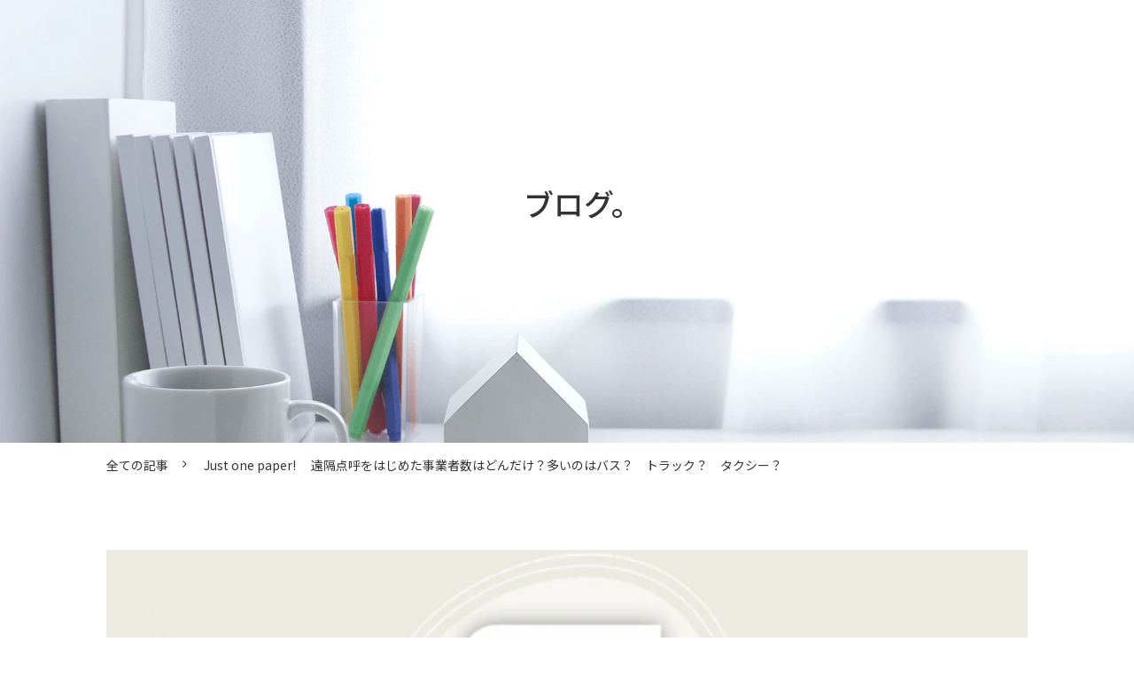

--- FILE ---
content_type: text/html; charset=utf-8
request_url: https://lpfo.tokai-denshi.co.jp/blog/archives_15202
body_size: 8836
content:
<!DOCTYPE html><html lang="ja"><head><meta charSet="utf-8"/><meta name="viewport" content="width=device-width"/><meta property="og:locale" content="ja_JP"/><meta property="og:type" content="article"/><meta property="og:title" content="Just one paper! 　遠隔点呼をはじめた事業者数はどんだけ？多いのはバス？　トラック？　タクシー？"/><meta property="og:description" content="遠隔点呼をはじめた事業者数はどんだけ？多いのはバス？　トラック？　タクシー？"/><meta property="og:site_name" content="運輸安全 PRO"/><meta property="twitter:card" content="summary_large_image"/><meta property="twitter:title" content="Just one paper! 　遠隔点呼をはじめた事業者数はどんだけ？多いのはバス？　トラック？　タクシー？"/><meta property="twitter:description" content="遠隔点呼をはじめた事業者数はどんだけ？多いのはバス？　トラック？　タクシー？"/><meta property="og:image" content="https://ferret-one.akamaized.net/images/63db66c15b097f0d30e8d13b/large.png?utime=1675323073"/><meta property="twitter:image" content="https://ferret-one.akamaized.net/images/63db66c15b097f0d30e8d13b/large.png?utime=1675323073"/><title>Just one paper! 　遠隔点呼をはじめた事業者数はどんだけ？多いのはバス？　トラック？　タクシー？ | 運輸安全 PRO</title><meta name="description" content="遠隔点呼をはじめた事業者数はどんだけ？多いのはバス？　トラック？　タクシー？"/><link rel="canonical" href="https://lpfo.tokai-denshi.co.jp/blog/archives_15202"/><meta property="og:url" content="https://lpfo.tokai-denshi.co.jp/blog/archives_15202"/><link rel="shortcut icon" type="image/x-icon" href="https://ferret-one.akamaized.net/images/6139bcbe81c4d20a8f5872e2/original.gif?utime=1631173822"/><link rel="apple-touch-icon" href="https://ferret-one.akamaized.net/images/6139bcbe81c4d20a8f5872e2/original.gif?utime=1631173822"/><link href="https://ferret-one.akamaized.net/cms/website/build_20251223154906/css/theme/cms/navi/style.css" rel="stylesheet"/><link href="https://ferret-one.akamaized.net/cms/website/build_20251223154906/css/theme/cms/fo-base.css" rel="stylesheet"/><link href="https://ferret-one.akamaized.net/cms/website/build_20251223154906/css/font-awesome.min.css" rel="stylesheet"/><style class="colors-class-list"></style><link rel="preconnect" href="https://fonts.googleapis.com"/><link rel="preconnect" href="https://fonts.gstatic.com" crossorigin=""/><link rel="stylesheet" data-href="https://fonts.googleapis.com/css2?family=Noto+Sans+JP:wght@400;700&amp;display=swap" data-optimized-fonts="true"/><link href="/__/api/website/sites/c21081222975/base_designs/63f31521bc78e60032f18dfb/style" rel="stylesheet"/><link href="https://ferret-one.akamaized.net/cms/website/build_20251223154906/css/global.css" rel="stylesheet"/><link href="/__/custom_css/sites/c21081222975?utime=1769053389583" rel="stylesheet"/><link href="/__/custom_css/pages/627dc6c88b235931159f79dd?utime=1769053389583" rel="stylesheet"/><meta name="next-head-count" content="29"/><script data-nscript="beforeInteractive">(function(w,d,s,l,i){w[l]=w[l]||[];w[l].push({'gtm.start':
    new Date().getTime(),event:'gtm.js'});var f=d.getElementsByTagName(s)[0],
    j=d.createElement(s),dl=l!='dataLayer'?'&l='+l:'';j.async=true;j.src=
    '//www.googletagmanager.com/gtm.js?id='+i+dl;f.parentNode.insertBefore(j,f);
    })(window,document,'script','dataLayer','GTM-M6PG4C3');</script><link rel="preload" href="https://ferret-one.akamaized.net/cms/website/build_20251223154906/_next/static/css/3a2542541ae0a365.css" as="style"/><link rel="stylesheet" href="https://ferret-one.akamaized.net/cms/website/build_20251223154906/_next/static/css/3a2542541ae0a365.css" data-n-p=""/><link rel="preload" href="https://ferret-one.akamaized.net/cms/website/build_20251223154906/_next/static/css/86b167a98608df1a.css" as="style"/><link rel="stylesheet" href="https://ferret-one.akamaized.net/cms/website/build_20251223154906/_next/static/css/86b167a98608df1a.css" data-n-p=""/><noscript data-n-css=""></noscript><script defer="" nomodule="" src="https://ferret-one.akamaized.net/cms/website/build_20251223154906/_next/static/chunks/polyfills-c67a75d1b6f99dc8.js"></script><script src="https://ferret-one.akamaized.net/cms/website/build_20251223154906/javascripts/jquery-1.12.4.js" defer="" data-nscript="beforeInteractive"></script><script src="https://ferret-one.akamaized.net/cms/website/build_20251223154906/_next/static/chunks/webpack-a738e8c1c930f04e.js" defer=""></script><script src="https://ferret-one.akamaized.net/cms/website/build_20251223154906/_next/static/chunks/framework-79bce4a3a540b080.js" defer=""></script><script src="https://ferret-one.akamaized.net/cms/website/build_20251223154906/_next/static/chunks/main-f7336f9dc76502ff.js" defer=""></script><script src="https://ferret-one.akamaized.net/cms/website/build_20251223154906/_next/static/chunks/pages/_app-1c1efe28789e670d.js" defer=""></script><script src="https://ferret-one.akamaized.net/cms/website/build_20251223154906/_next/static/chunks/fec483df-e0f7afedb46a82ad.js" defer=""></script><script src="https://ferret-one.akamaized.net/cms/website/build_20251223154906/_next/static/chunks/1064-924f96e470c13a47.js" defer=""></script><script src="https://ferret-one.akamaized.net/cms/website/build_20251223154906/_next/static/chunks/1601-384935cec67d4297.js" defer=""></script><script src="https://ferret-one.akamaized.net/cms/website/build_20251223154906/_next/static/chunks/9257-a8076b1d1a5615f0.js" defer=""></script><script src="https://ferret-one.akamaized.net/cms/website/build_20251223154906/_next/static/chunks/131-01563986ccbef7bf.js" defer=""></script><script src="https://ferret-one.akamaized.net/cms/website/build_20251223154906/_next/static/chunks/6851-c311f6e494cfc678.js" defer=""></script><script src="https://ferret-one.akamaized.net/cms/website/build_20251223154906/_next/static/chunks/6915-fdceaa29a1ffee57.js" defer=""></script><script src="https://ferret-one.akamaized.net/cms/website/build_20251223154906/_next/static/chunks/7224-5cc81e69d876ceba.js" defer=""></script><script src="https://ferret-one.akamaized.net/cms/website/build_20251223154906/_next/static/chunks/7938-9b2941f070878cc5.js" defer=""></script><script src="https://ferret-one.akamaized.net/cms/website/build_20251223154906/_next/static/chunks/pages/website/%5BsiteName%5D/blog/articles/%5BarticleId%5D-8492e39bb3ee9941.js" defer=""></script><script src="https://ferret-one.akamaized.net/cms/website/build_20251223154906/_next/static/kz13Hgu_ifot1hNRU-nbp/_buildManifest.js" defer=""></script><script src="https://ferret-one.akamaized.net/cms/website/build_20251223154906/_next/static/kz13Hgu_ifot1hNRU-nbp/_ssgManifest.js" defer=""></script><link rel="stylesheet" href="https://fonts.googleapis.com/css2?family=Noto+Sans+JP:wght@400;700&display=swap"/></head><body id="page-custom-css-id"><div id="__next" data-reactroot=""><noscript><iframe title="gtm" src="https://www.googletagmanager.com/ns.html?id=GTM-M6PG4C3" height="0" width="0" style="display:none;visibility:hidden"></iframe></noscript><div id="page-show" page_title="blog_template" form_page="false"></div><div id="page-analyse" data-id="63db5634978cfe0001dbfa2b" style="display:none"></div><div class="clearfix theme-fo-base v2-0 no-navi" id="fo-base"><div class="main-visual" style="background-image:url(https://ferret-one.akamaized.net/images/611492088036c50001f5fa7b/original.png?utime=1628738056);background-repeat:no-repeat"><div class="overlay"></div><div class="clearfix main-visual-content"><div class="row row-1"><div class="col col-1" style="width:100%"><div class="component component-1 richtext"><p>&nbsp;</p>

<p>&nbsp;</p>

<p>&nbsp;</p>

<p>&nbsp;</p>

<p>&nbsp;</p>

<p>&nbsp;</p>

<p class="align-center"><span style="font-size:34px;">　ブログ。</span></p>
</div></div></div></div></div><div class="breadcrumbs"><ul class="clearfix"><li><a href="/blog">全ての記事</a></li><li><span>Just one paper! 　遠隔点呼をはじめた事業者数はどんだけ？多いのはバス？　トラック？　タクシー？</span></li></ul></div><div class="wrapper clearfix none page-627dc6c88b235931159f79dd"><div class="contents blog-contents"><section class="content-element content-1"><div class="inner"><div class="row row-1"><div class="col col-1"><article class="component blog_article" itemscope="" itemType="https://schema.org/Article"><div class="article-eyecatch"><img loading="eager" id="" src="https://ferret-one.akamaized.net/images/63db66c15b097f0d30e8d13b/original.png?utime=1675323073" alt="catch-img" class="" height="411" width="639" role="presentation"/></div><div class="article-post"><h1 itemProp="headline">Just one paper! 　遠隔点呼をはじめた事業者数はどんだけ？多いのはバス？　トラック？　タクシー？</h1><div class="article-meta-info"><span class="post-date"><i class="fa fa-calendar"></i><time dateTime="2023-01-06T12:02:11.000Z" itemProp="datePublished">2023-01-06 12:02</time></span><p><span class="article-tags"><i class="fa fa-tags"></i><a href="/__/tags/%E9%81%A0%E9%9A%94%E7%82%B9%E5%91%BC" class="tag">遠隔点呼</a><a href="/__/tags/%E9%81%8B%E8%A1%8C%E7%AE%A1%E7%90%86%E9%AB%98%E5%BA%A6%E5%8C%96%E6%A4%9C%E8%A8%8E%E4%BC%9A" class="tag">運行管理高度化検討会</a></span></p></div><div class="component richtext"><p><br></p><p><a data-cke-saved-href="https://www.mlit.go.jp/jidosha/jidosha_tk2_000082.html" href="https://www.mlit.go.jp/jidosha/jidosha_tk2_000082.html">昨年12月末、令和4年第三回運行管理高度化検討会が開催されました。</a></p><p><br></p><p>「適」とされた事業者数の最新が公表されています。</p><p><br></p><figure class="wp-block-image size-large"><a data-cke-saved-href="https://transport-safety.jp/wp-content/uploads/2023/01/just-one-paper-255.pdf" href="https://transport-safety.jp/wp-content/uploads/2023/01/just-one-paper-255.pdf" target="_blank" rel="noopener"><img data-cke-saved-src="https://ferret-one.akamaized.net/images/63db5635978cfe0001dbfa2f/large.png?utime=1675318837" src="https://ferret-one.akamaized.net/images/63db5635978cfe0001dbfa2f/large.png?utime=1675318837" alt="" class="wp-image-15211"></a></figure><p><br></p><p>という状況でございます。</p><p>意外にタクシー多いんですね・・と思いました。</p><p><br></p><p><br></p><p><br></p><p><br></p><p>関連記事。</p><figure class="wp-block-embed is-type-wp-embed is-provider-運輸安全journal wp-block-embed-運輸安全journal"><div class="wp-block-embed__wrapper">https://transport-safety.jp/archives/14054</div></figure><p><br></p><p><br></p><p><br></p><p><br></p></div></div></article><section class="prev-next-link"><a class="prev-link" href="/blog/archives_15196"><h3 class="prev-next-label">前の記事</h3><div class="thumb-wrap"><img loading="lazy" id="" src="https://ferret-one.akamaized.net/images/63db66fa1a6aa30c2ea414bd/thumb.png?utime=1675323131" alt="prev-article-image" class="" height="539" width="693" role="presentation"/><p>Just one paper! 　遠隔点呼機器の選び方　～遠隔点呼メーカー・機器は9社9製品に～</p></div></a><a class="next-link" href="/blog/archives_15216"><h3 class="prev-next-label">次の記事</h3><div class="thumb-wrap"><img loading="lazy" id="" src="https://ferret-one.akamaized.net/images/63db66815b097f0d30e8c92b/thumb.png?utime=1675323009" alt="next-article-image" class="" height="306" width="561" role="presentation"/><p>ロボ点呼・遠隔点呼の補助金がついに始まるよ～　だが、申請資格要注意かも。</p></div></a></section></div></div><div class="row row-2"><div class="col col-1"></div><div class="col col-2"></div></div></div></section></div></div></div></div><script id="__NEXT_DATA__" type="application/json">{"props":{"pageProps":{"site":{"_id":"611491fef230c53689d2a9b1","name":"c21081222975","title":"運輸安全 PRO","public_powered_link":false,"theme":{"_id":"58b4cf57256aa667ab000000","color":"FFFFFF","name":"fo-base","display_name":"ferretOneBase","image_content_type":"image/png","image_file_size":"613048","image_fingerprint":"","status":true,"updated_at":"2020-11-05T01:49:34.534Z","created_at":"2017-02-28T01:16:07.730Z","is_sub_theme":false,"is_admin_theme":false,"theme_type":"","site_type_id":"undefined","description":""},"cms_ver":"v2-0","semantic_html":true,"use_theme_navi_css":true,"js_script_enable":true,"google_tagmanager_id":"GTM-M6PG4C3","show_top_breadcrumb":false,"favicon_id":"6139bcbe81c4d20a8f5872e2","webclip_id":"6139bcbe81c4d20a8f5872e2","public_with_test_mode":false,"access_tracking":true,"rss_feed":"","domain":"lpfo.tokai-denshi.co.jp","google_webmaster_content":"jw0DaDSnQ9JJ4-dHee1Y8rR3Xe-Nno8DomWpw6HHWc8","ogp_image_id":"619a6be778ea8767e43f52e8","allow_sanitize":true,"cert":{"_id":"612c3b7625ec8951aae679a0","status":"free_cert","use_sans":false,"current_domain":"lpfo.tokai-denshi.co.jp","expires_at":"2026-04-06T15:00:00.000Z","updated_at":"2026-01-07T17:18:15.767Z"},"ad_storage":false,"analytics_storage":false},"page":{"_id":"627dc6c88b235931159f79dd","name":"blog_template","base_design_id":"63f31521bc78e60032f18dfb","sidebar_position":"none","path":"/18946","use_updated_at_detail":false,"use_created_at_detail":true},"layoutElements":{"header":{"_id":"627dc6c88b235931159f79e8","_type":"HeaderElement","bg_media_type":"image","bg_video_url":"","is_bg_video_mute_sound":true,"bg_video_fit_location":50,"bg_sp_image_position":"","bg_overlay_image_pattern":"bg_overlay_pattern_none","title_font_weight_bold":true,"title_color":"000000","sub_title_color":"000000","sass_str":".header, .main-visual {\n  /* sample */\n}\n","attachment_id":null,"attachment_ids":[],"background_image_ids":[],"bg_color":null,"bg_image_id":"611492088036c50001f5fa7c","bg_position":null,"bg_repeat":"no-repeat","bg_sp_image_id":null,"bg_texture_overlay_opacity":null,"bg_video_fit":"iframe-wrapper","border_color":null,"border_width":null,"created_at":"2022-05-13T02:47:36.261Z","is_bg_video_repeat":false,"klass":null,"margin_bottom":null,"margin_left":null,"margin_right":null,"margin_top":null,"min_height":null,"mobile_min_height":null,"no_bg_image":false,"old_style":false,"overlay_color":null,"overlay_opacity":null,"show_header":null,"sub_title":null,"sub_title_font_size":"small","sub_title_font_weight_bold":false,"title":null,"title_font_size":"medium","updated_at":"2025-04-30T01:22:47.432Z","use_sp_image":false,"rows":[{"_id":"627dc6c88b235931159f79e9","_type":"Row","sass_str":".row {\n  /* sample */\n}\n","background_src":null,"bg_color":null,"bg_image_id":null,"bg_position":null,"block_group":null,"border_color":null,"border_width":null,"created_at":"2022-05-13T02:47:36.261Z","invisible":false,"klass":null,"margin_bottom":null,"margin_left":null,"margin_right":null,"margin_top":null,"mobile_reverse_order":false,"no_bg_image":false,"updated_at":"2025-04-30T01:22:47.432Z","columns":[{"_id":"627dc6c88b235931159f79ea","sass_str":".col {\n  /* sample */\n}\n","_type":"Column","background_src":null,"bg_color":null,"bg_image_id":null,"bg_position":null,"border_color":null,"border_width":null,"created_at":"2022-05-13T02:47:36.261Z","klass":null,"margin_bottom":null,"margin_left":null,"margin_right":null,"margin_top":null,"no_bg_image":false,"updated_at":"2025-04-30T01:22:47.432Z","width_percent":100,"components":[{"_id":"363eeb6c050e7a23046b4735","_type":"RichTextComponent","color":"#000000","sass_str":".component.richtext {\n  /* sample */\n}\n","align":"left","background_src":null,"bg_color":"","bg_image_id":null,"bg_position":"","bg_repeat":null,"border_color":"","border_style":null,"border_width":null,"component_control":null,"content":"\u003cp\u003e\u0026nbsp;\u003c/p\u003e\n\n\u003cp\u003e\u0026nbsp;\u003c/p\u003e\n\n\u003cp\u003e\u0026nbsp;\u003c/p\u003e\n\n\u003cp\u003e\u0026nbsp;\u003c/p\u003e\n\n\u003cp\u003e\u0026nbsp;\u003c/p\u003e\n\n\u003cp\u003e\u0026nbsp;\u003c/p\u003e\n\n\u003cp class=\"align-center\"\u003e\u003cspan style=\"font-size:34px;\"\u003e　ブログ。\u003c/span\u003e\u003c/p\u003e\n","created_at":null,"invisible":false,"klass":"","margin_bottom":null,"margin_left":null,"margin_right":null,"margin_top":null,"no_bg_image":false,"rich_text_component":null,"updated_at":null}],"isShadowed":false,"lp_cta":false}],"isShadowed":false,"lp_cta":false}]},"breadcrumb":{"_id":"627dc6c88b235931159f79eb","_type":"BreadcrumbElement","sass_str":".breadcrumbs {\n  /* sample */\n}\n","show_breadcrumb":true,"bg_color":null,"bg_image_id":null,"bg_position":null,"border_color":null,"border_width":null,"created_at":"2022-05-13T02:47:36.261Z","current_page_title":null,"klass":null,"margin_bottom":null,"margin_left":null,"margin_right":null,"margin_top":null,"no_bg_image":false,"updated_at":"2022-05-13T02:47:36.261Z"}},"contentElements":[{"_id":"627dc6c88b235931159f79ec","_type":"ContentElement","bg_media_type":"image","bg_video_url":"","is_bg_video_mute_sound":true,"bg_video_fit_location":50,"bg_sp_image_position":"","bg_overlay_image_pattern":"bg_overlay_pattern_none","sass_str":".contents {\n  /* sample */\n}\n","background_image_ids":[],"bg_color":null,"bg_image_id":null,"bg_position":null,"bg_sp_image_id":null,"bg_texture_overlay_opacity":null,"bg_video_fit":"iframe-wrapper","block_component":null,"border_color":null,"border_width":null,"created_at":"2022-05-13T02:47:36.262Z","invisible":false,"is_bg_video_repeat":false,"klass":null,"margin_bottom":null,"margin_left":null,"margin_right":null,"margin_top":null,"multi_backgrounds":null,"no_bg_image":false,"overlay_color":null,"overlay_opacity":null,"theme_block":null,"updated_at":"2025-04-30T01:22:47.430Z","use_sp_image":false,"rows":[{"_id":"627dc6c88b235931159f79e0","_type":"Row","sass_str":".row {\n  /* sample */\n}\n","background_src":null,"bg_color":null,"bg_image_id":null,"bg_position":null,"block_group":null,"border_color":null,"border_width":null,"created_at":"2022-05-13T02:47:36.262Z","invisible":false,"klass":null,"margin_bottom":null,"margin_left":null,"margin_right":null,"margin_top":null,"mobile_reverse_order":false,"no_bg_image":false,"updated_at":"2025-04-30T01:22:47.429Z","columns":[{"_id":"627dc6c88b235931159f79ed","sass_str":".col {\n  /* sample */\n}\n","_type":"Column","background_src":null,"bg_color":null,"bg_image_id":null,"bg_position":null,"border_color":null,"border_width":null,"created_at":"2022-05-13T02:47:36.262Z","klass":null,"margin_bottom":null,"margin_left":null,"margin_right":null,"margin_top":null,"no_bg_image":false,"updated_at":"2025-04-30T01:22:47.429Z","width_percent":null,"components":[{"_id":"627dc6c88b235931159f79f1","_type":"Blog::ArticleComponent","page":1,"year":2016,"month":1,"display_items":["public_time"],"sass_str":".component.blog_article {\n  /* sample */\n}\n","align":"left","article_id":"","background_src":null,"bg_color":null,"bg_image_id":null,"bg_position":null,"blog_id":"","border_color":null,"border_width":null,"category_id":null,"component_control":null,"content":null,"created_at":"2022-05-13T02:47:36.686Z","display_type":"article","klass":null,"margin_bottom":null,"margin_left":null,"margin_right":null,"margin_top":null,"no_bg_image":false,"per_page":"10","tag_id":null,"time_format":"hyphen","updated_at":"2022-05-13T02:47:36.686Z"}],"isShadowed":false,"lp_cta":false}],"isShadowed":false,"lp_cta":false},{"_id":"627dc6c88b235931159f79e1","_type":"Row","sass_str":".row {\n  /* sample */\n}\n","background_src":null,"bg_color":null,"bg_image_id":null,"bg_position":null,"block_group":null,"border_color":null,"border_width":null,"created_at":"2022-05-13T02:47:36.262Z","invisible":false,"klass":null,"margin_bottom":null,"margin_left":null,"margin_right":null,"margin_top":null,"mobile_reverse_order":false,"no_bg_image":false,"updated_at":"2025-04-30T01:22:47.430Z","columns":[{"_id":"627dc6c88b235931159f79e2","sass_str":".col {\n  /* sample */\n}\n","_type":"Column","background_src":null,"bg_color":null,"bg_image_id":null,"bg_position":null,"border_color":null,"border_width":null,"created_at":"2022-05-13T02:47:36.262Z","klass":null,"margin_bottom":null,"margin_left":null,"margin_right":null,"margin_top":null,"no_bg_image":false,"updated_at":"2025-04-30T01:22:47.430Z","width_percent":null,"isShadowed":false,"lp_cta":false},{"_id":"627dc6c88b235931159f79e3","sass_str":".col {\n  /* sample */\n}\n","_type":"Column","background_src":null,"bg_color":null,"bg_image_id":null,"bg_position":null,"border_color":null,"border_width":null,"created_at":"2022-05-13T02:47:36.262Z","klass":null,"margin_bottom":null,"margin_left":null,"margin_right":null,"margin_top":null,"no_bg_image":false,"updated_at":"2025-04-30T01:22:47.430Z","width_percent":null,"isShadowed":false,"lp_cta":false}],"isShadowed":false,"lp_cta":false}]}],"blog":{"_id":"611491ff8036c50001f5fa4f","slug":"blog","title":"運輸安全ブログ","main_template_id":"627dc6c88b235931159f79dd","no_index":false,"meta":{"_id":"611492148036c50001f60564","title":"ブログ｜クラウド型安全管理システム 運輸安全PRO","description":"運輸安全PROや運送管理システムに関するブログ記事を掲載しています。"},"use_smooth_scroll":[true],"name":"運輸安全ブログ","breadcrumb_name":"全ての記事","show_site_name_in_meta_title":true},"blogArticle":{"_id":"63db5634978cfe0001dbfa2b","path":"/blog/archives_15202","name":"Just one paper! 　遠隔点呼をはじめた事業者数はどんだけ？多いのはバス？　トラック？　タクシー？","article_rich_texts":[{"rich_text_component":"\u003cp\u003e\u003cbr\u003e\u003c/p\u003e\u003cp\u003e\u003ca data-cke-saved-href=\"https://www.mlit.go.jp/jidosha/jidosha_tk2_000082.html\" href=\"https://www.mlit.go.jp/jidosha/jidosha_tk2_000082.html\"\u003e昨年12月末、令和4年第三回運行管理高度化検討会が開催されました。\u003c/a\u003e\u003c/p\u003e\u003cp\u003e\u003cbr\u003e\u003c/p\u003e\u003cp\u003e「適」とされた事業者数の最新が公表されています。\u003c/p\u003e\u003cp\u003e\u003cbr\u003e\u003c/p\u003e\u003cfigure class=\"wp-block-image size-large\"\u003e\u003ca data-cke-saved-href=\"https://transport-safety.jp/wp-content/uploads/2023/01/just-one-paper-255.pdf\" href=\"https://transport-safety.jp/wp-content/uploads/2023/01/just-one-paper-255.pdf\" target=\"_blank\" rel=\"noopener\"\u003e\u003cimg data-cke-saved-src=\"https://ferret-one.akamaized.net/images/63db5635978cfe0001dbfa2f/large.png?utime=1675318837\" src=\"https://ferret-one.akamaized.net/images/63db5635978cfe0001dbfa2f/large.png?utime=1675318837\" alt=\"\" class=\"wp-image-15211\"\u003e\u003c/a\u003e\u003c/figure\u003e\u003cp\u003e\u003cbr\u003e\u003c/p\u003e\u003cp\u003eという状況でございます。\u003c/p\u003e\u003cp\u003e意外にタクシー多いんですね・・と思いました。\u003c/p\u003e\u003cp\u003e\u003cbr\u003e\u003c/p\u003e\u003cp\u003e\u003cbr\u003e\u003c/p\u003e\u003cp\u003e\u003cbr\u003e\u003c/p\u003e\u003cp\u003e\u003cbr\u003e\u003c/p\u003e\u003cp\u003e関連記事。\u003c/p\u003e\u003cfigure class=\"wp-block-embed is-type-wp-embed is-provider-運輸安全journal wp-block-embed-運輸安全journal\"\u003e\u003cdiv class=\"wp-block-embed__wrapper\"\u003ehttps://transport-safety.jp/archives/14054\u003c/div\u003e\u003c/figure\u003e\u003cp\u003e\u003cbr\u003e\u003c/p\u003e\u003cp\u003e\u003cbr\u003e\u003c/p\u003e\u003cp\u003e\u003cbr\u003e\u003c/p\u003e\u003cp\u003e\u003cbr\u003e\u003c/p\u003e"}],"public_time":"2023-01-06T12:02:11.000Z","content_updated_at":"2023-02-02T07:31:48.766Z","tags":[{"_id":"61f0d27411d89e0049707d4c","name":"遠隔点呼"},{"_id":"62d7a93a55edf1004ba1d7e8","name":"運行管理高度化検討会"}],"meta":{"title":"Just one paper! 　遠隔点呼をはじめた事業者数はどんだけ？多いのはバス？　トラック？　タクシー？ | 運輸安全 PRO","_id":"63db66e41a6aa30c2ea410cb","description":"遠隔点呼をはじめた事業者数はどんだけ？多いのはバス？　トラック？　タクシー？"},"ogp":{"_id":"63db66e41a6aa30c2ea410cc","title":"Just one paper! 　遠隔点呼をはじめた事業者数はどんだけ？多いのはバス？　トラック？　タクシー？","description":"遠隔点呼をはじめた事業者数はどんだけ？多いのはバス？　トラック？　タクシー？","image_id":"63db66c15b097f0d30e8d13b"},"no_index":false,"eyecatch_id":"63db66c15b097f0d30e8d13b","use_canonical_url":false,"use_meta_for_ogp":true,"show_site_name_in_meta_title":true},"breadcrumbItems":[{"name":"全ての記事","path":"/blog"},{"name":"Just one paper! 　遠隔点呼をはじめた事業者数はどんだけ？多いのはバス？　トラック？　タクシー？"}],"globalNaviTree":{"6184f3abfbd46f59241360a8":{"item":{"parent_id":null,"path":"/index","name":"TOP"},"children":["6184f406fbd46f58f2137365","6184f4d52d53115dcbeb501a","6792f3b4f164e11c5959f88a","611492168036c50001f605af"]},"67299d2cb16ae303fdaeaaa8":{"item":{"parent_id":null,"path":"/4058133","name":"導入事例"},"children":["65277a4868d666004bb1d274","64adf4c6b921ef2966da1e4b"]},"67299f2ef743bc0065ca9846":{"item":{"parent_id":null,"path":"/4058170","name":"製品・サービス"},"children":["611492158036c50001f6059f","61b1bf667e30680da35d991c","61bad0221bc9e40655b0dde1","61dc2526cf706b5939b90047","6273b8c45a04de5c6c9f5b10","6413aff387a4173c7e10b8b8"]},"67b406e996aed35af6c04612":{"item":{"parent_id":null,"path":"/robot-tenko_TOP","name":"自動点呼"},"children":["62d635f0f80575036f39e6fa","6729aa734d0ec101bab57ad4","64335027ad69134adc68d3d7"]},"647832799d04b9004bf8d33e":{"item":{"parent_id":null,"path":"/enkakutenko_TOP","name":"遠隔点呼"},"children":["67b43e47c72bbf0284e0c60b","678dd2720a4a30072348329d","62fca1f5e5a0ae0f680b3c6f"]},"6281ae5a4cd27a1e7101fbad":{"item":{"parent_id":null,"path":"/2509748","name":"お役立ちサイト"},"children":["6281afa64cd27a1dad0247ba","6281b10670a0d70eecdd6f25","611492168036c50001f605a7","6281b1e18b2359569f9f6f67","6678c9bb105eb001983f9389","649bbc48e389e4004bb033b6","6281b5ad70a0d70e0ede4691","611492168036c50001f605a6"]},"6184f406fbd46f58f2137365":{"item":{"parent_id":"6184f3abfbd46f59241360a8","path":"/mission","name":"運輸安全PROとは"},"children":[]},"6184f4d52d53115dcbeb501a":{"item":{"parent_id":"6184f3abfbd46f59241360a8","path":"/products","name":"運輸安全PROのサービス一覧"},"children":[]},"6792f3b4f164e11c5959f88a":{"item":{"parent_id":"6184f3abfbd46f59241360a8","path":"/PriceList","name":"料金一覧"},"children":[]},"611492168036c50001f605af":{"item":{"parent_id":"6184f3abfbd46f59241360a8","path":"/faq","name":"よくあるご質問"},"children":[]},"65277a4868d666004bb1d274":{"item":{"parent_id":"67299d2cb16ae303fdaeaaa8","path":"/dounyu","name":"導入事例紹介文掲載のお願い"},"children":[]},"64adf4c6b921ef2966da1e4b":{"item":{"parent_id":"67299d2cb16ae303fdaeaaa8","path":"/customers/search","name":"導入企業ロゴ掲載のお願い"},"children":[]},"611492158036c50001f6059f":{"item":{"parent_id":"67299f2ef743bc0065ca9846","path":"/cloud/0_Karte-PRO","name":"クラウド運転者台帳"},"children":["61dc240ccf706b5939b8f99d"]},"61dc240ccf706b5939b8f99d":{"item":{"parent_id":"611492158036c50001f6059f","path":"/cloud/0_Karte-PRO/Drivers-License","name":"運転免許証リーダー"},"children":[]},"61b1bf667e30680da35d991c":{"item":{"parent_id":"67299f2ef743bc0065ca9846","path":"/cloud/1_ALC-web","name":"クラウド飲酒管理ALC-web"},"children":["61dc248ccec8ea501d9c340f","63d4b0a793ab2b03b51ee17d","64084da49baf9c14e66b0ef9","634e57b63202d5004a3eda77"]},"61dc248ccec8ea501d9c340f":{"item":{"parent_id":"61b1bf667e30680da35d991c","path":"/alcoholtester/ALC-PRO2","name":"設置型アルコール検知器ALC-PROⅡ"},"children":[]},"63d4b0a793ab2b03b51ee17d":{"item":{"parent_id":"61b1bf667e30680da35d991c","path":"/alcoholtester/ALC-PRO2-keybox","name":"アルコール検知システム✕鍵管理システム"},"children":[]},"64084da49baf9c14e66b0ef9":{"item":{"parent_id":"61b1bf667e30680da35d991c","path":"/ALC-Mobile3","name":"遠隔地対応アルコール濃度測定システム　ALC-MobileⅢ"},"children":[]},"634e57b63202d5004a3eda77":{"item":{"parent_id":"61b1bf667e30680da35d991c","path":"/EOL","name":"東海電子製アルコール検知器　終売製品ご紹介"},"children":[]},"61bad0221bc9e40655b0dde1":{"item":{"parent_id":"67299f2ef743bc0065ca9846","path":"/cloud/2_HC-web","name":"クラウドヘルスケア"},"children":["61dc265229682d1e6b971d27","630ebd8bbf7ef00fbd7e40e8"]},"61dc265229682d1e6b971d27":{"item":{"parent_id":"61bad0221bc9e40655b0dde1","path":"/cloud/2_HC-web/bloodpressure","name":"企業向け血圧測定システム"},"children":[]},"630ebd8bbf7ef00fbd7e40e8":{"item":{"parent_id":"61bad0221bc9e40655b0dde1","path":"/cloud/2_HC-web/HCPRO","name":"企業向けストレスチェッカーHC-PRO"},"children":[]},"61dc2526cf706b5939b90047":{"item":{"parent_id":"67299f2ef743bc0065ca9846","path":"/cloud/3_eTenkoPRO","name":"クラウド点呼"},"children":["660a1d957cbba007c843d4d3"]},"660a1d957cbba007c843d4d3":{"item":{"parent_id":"61dc2526cf706b5939b90047","path":"/digitaltenkopack","name":"デジタル点呼パック"},"children":[]},"6273b8c45a04de5c6c9f5b10":{"item":{"parent_id":"67299f2ef743bc0065ca9846","path":"/cloud/a_Unkan-Pro","name":"クラウド運行管理"},"children":["61dc2581cf706b5939b901ff","64edb4e6eb3eb90d8ce0b0fe","620a09968042550d74a6ebc7"]},"61dc2581cf706b5939b901ff":{"item":{"parent_id":"6273b8c45a04de5c6c9f5b10","path":"/cloud/a_Unkan-Pro/digitaltachograh","name":"通信型デジタルタコグラフ"},"children":[]},"64edb4e6eb3eb90d8ce0b0fe":{"item":{"parent_id":"6273b8c45a04de5c6c9f5b10","path":"/Digi-Tacho-Link","name":"デジタコ連動型業務用 呼気アルコール測定システム　ALC-MobileⅢDTL"},"children":[]},"620a09968042550d74a6ebc7":{"item":{"parent_id":"6273b8c45a04de5c6c9f5b10","path":"/cloud/a_Unkan-Pro/driverecorder","name":"通信型ドライブレコーダー"},"children":[]},"6413aff387a4173c7e10b8b8":{"item":{"parent_id":"67299f2ef743bc0065ca9846","path":"/device","name":"ALC-MobileⅡ／ALC-MobileⅢ　対応機種一覧特設サイト"},"children":[]},"62d635f0f80575036f39e6fa":{"item":{"parent_id":"67b406e996aed35af6c04612","path":"/robot-tenko","name":"自動点呼とは"},"children":[]},"6729aa734d0ec101bab57ad4":{"item":{"parent_id":"67b406e996aed35af6c04612","path":"/gyoumumae","name":"業務前自動点呼"},"children":[]},"64335027ad69134adc68d3d7":{"item":{"parent_id":"67b406e996aed35af6c04612","path":"/etenko-self","name":"e点呼セルフ (製品)"},"children":[]},"67b43e47c72bbf0284e0c60b":{"item":{"parent_id":"647832799d04b9004bf8d33e","path":"/enkakutenko","name":"遠隔点呼とは"},"children":[]},"678dd2720a4a30072348329d":{"item":{"parent_id":"647832799d04b9004bf8d33e","path":"/jigyousyakan-enkakutenko","name":"事業者間遠隔点呼"},"children":[]},"62fca1f5e5a0ae0f680b3c6f":{"item":{"parent_id":"647832799d04b9004bf8d33e","path":"/cloud/3_eTenkoPROcontents","name":"e点呼PRO（製品）"},"children":[]},"6281afa64cd27a1dad0247ba":{"item":{"parent_id":"6281ae5a4cd27a1e7101fbad","path":"/transportsafety-jounrnal","name":"運輸安全JOURNAL"},"children":[]},"6281b10670a0d70eecdd6f25":{"item":{"parent_id":"6281ae5a4cd27a1e7101fbad","path":"/transportsafety-support","name":"運輸安全サポート"},"children":[]},"611492168036c50001f605a7":{"item":{"parent_id":"6281ae5a4cd27a1e7101fbad","path":"/seminar","name":"セミナー・展示会情報"},"children":[]},"6281b1e18b2359569f9f6f67":{"item":{"parent_id":"6281ae5a4cd27a1e7101fbad","path":"/transportsafety-EC","name":"運輸安全SHOP"},"children":[]},"6678c9bb105eb001983f9389":{"item":{"parent_id":"6281ae5a4cd27a1e7101fbad","path":"/kenchikirental","name":"アルコール検知器レンタル.com"},"children":[]},"649bbc48e389e4004bb033b6":{"item":{"parent_id":"6281ae5a4cd27a1e7101fbad","path":"/subsidytop","name":"運輸安全助成金.com"},"children":[]},"6281b5ad70a0d70e0ede4691":{"item":{"parent_id":"6281ae5a4cd27a1e7101fbad","path":"/dui/regulation","name":"安全運転管理者向け特設サイト"},"children":[]},"611492168036c50001f605a6":{"item":{"parent_id":"6281ae5a4cd27a1e7101fbad","path":"/blog","name":"運輸安全ブログ"},"children":[]}},"ctactions":[],"designpartNames":[],"colorList":{},"entryForms":[],"imageUrls":[{"_id":"611492088036c50001f5fa7b","path":"images/611492088036c50001f5fa7b/original.png","upload_image_id":"611492088036c50001f5fa7c","updated_at":"2021-08-12T03:14:16.444Z","created_at":"2019-04-26T05:11:29.910Z","upload_image":{"image_original_width":1980,"image_original_height":1320}},{"_id":"6139bcbe81c4d20a8f5872e3","path":"images/6139bcbe81c4d20a8f5872e2/original.gif","upload_image_id":"6139bcbe81c4d20a8f5872e2","updated_at":"2021-09-09T07:50:22.745Z","created_at":"2021-09-09T07:50:22.740Z","upload_image":{"image_original_width":152,"image_original_height":152}},{"_id":"619a6be778ea8767e43f52e9","path":"images/619a6be778ea8767e43f52e8/original.png","upload_image_id":"619a6be778ea8767e43f52e8","updated_at":"2021-11-21T15:55:19.634Z","created_at":"2021-11-21T15:55:19.617Z","upload_image":{"image_original_width":1200,"image_original_height":630}},{"_id":"63db66815b097f0d30e8c92c","path":"images/63db66815b097f0d30e8c92b/original.png","upload_image_id":"63db66815b097f0d30e8c92b","updated_at":"2023-02-02T07:30:09.785Z","created_at":"2023-02-02T07:30:09.778Z","upload_image":{"image_original_width":561,"image_original_height":306}},{"_id":"63db66c15b097f0d30e8d13c","path":"images/63db66c15b097f0d30e8d13b/original.png","upload_image_id":"63db66c15b097f0d30e8d13b","updated_at":"2023-02-02T07:31:13.489Z","created_at":"2023-02-02T07:31:13.483Z","upload_image":{"image_original_width":639,"image_original_height":411}},{"_id":"63db66fb1a6aa30c2ea414be","path":"images/63db66fa1a6aa30c2ea414bd/original.png","upload_image_id":"63db66fa1a6aa30c2ea414bd","updated_at":"2023-02-02T07:32:11.215Z","created_at":"2023-02-02T07:32:11.203Z","upload_image":{"image_original_width":693,"image_original_height":539}}],"inUsingThirdParties":{"googleAd":false,"hatena":false,"facebook":false,"twitter":false,"line":false,"pocket":false},"nextArticle":{"_id":"63db5635978cfe0001dbfa30","path":"/blog/archives_15216","name":"ロボ点呼・遠隔点呼の補助金がついに始まるよ～　だが、申請資格要注意かも。","eyecatch_id":"63db66815b097f0d30e8c92b","ogp":{"_id":"63db66add45d010e4a593feb","title":null,"description":null,"image_id":"63db66815b097f0d30e8c92b"}},"prevArticle":{"_id":"63db5633978cfe0001dbfa24","path":"/blog/archives_15196","name":"Just one paper! 　遠隔点呼機器の選び方　～遠隔点呼メーカー・機器は9社9製品に～","eyecatch_id":"63db66fa1a6aa30c2ea414bd","ogp":{"_id":"63db67191a6aa30cbca3a98e","title":null,"description":null,"image_id":"63db66fa1a6aa30c2ea414bd"}},"includesCarousel":false,"includesForm":false,"canonicalUrl":"https://lpfo.tokai-denshi.co.jp/blog/archives_15202","linkUrls":[],"subThemeColor":"","wovn":{"locale":"","token":"","languageCodes":[],"enable":false,"methodType":""},"scheme":"https","isPreview":false,"isMobileUA":false,"serverSideRenderedAt":1769053389583,"experimentalFeatures":[],"baseDesignFonts":["Noto Sans JP"],"designpartsEnabled":true,"eyeCatchImageAlt":"catch-img","jQueryEnabled":true,"singleNavCtaEnabled":true,"popupEnabled":false,"contentsTable":{"_id":"61946e5f0431b13600505544","title":"目次","heading_tags":["h2","h3","h4","h5"],"use_numbering":true,"use_indent":true,"use_smooth_scroll":true,"blog_id":"611491ff8036c50001f5fa4f","updated_at":"2021-11-17T02:52:15.607Z","created_at":"2021-11-17T02:52:15.607Z"},"singleNavDesign":null},"__N_SSP":true},"page":"/website/[siteName]/blog/articles/[articleId]","query":{"siteName":"c21081222975","articleId":"63db5634978cfe0001dbfa2b"},"buildId":"kz13Hgu_ifot1hNRU-nbp","assetPrefix":"https://ferret-one.akamaized.net/cms/website/build_20251223154906","runtimeConfig":{"envName":"production"},"isFallback":false,"gssp":true,"customServer":true,"scriptLoader":[]}</script></body></html>